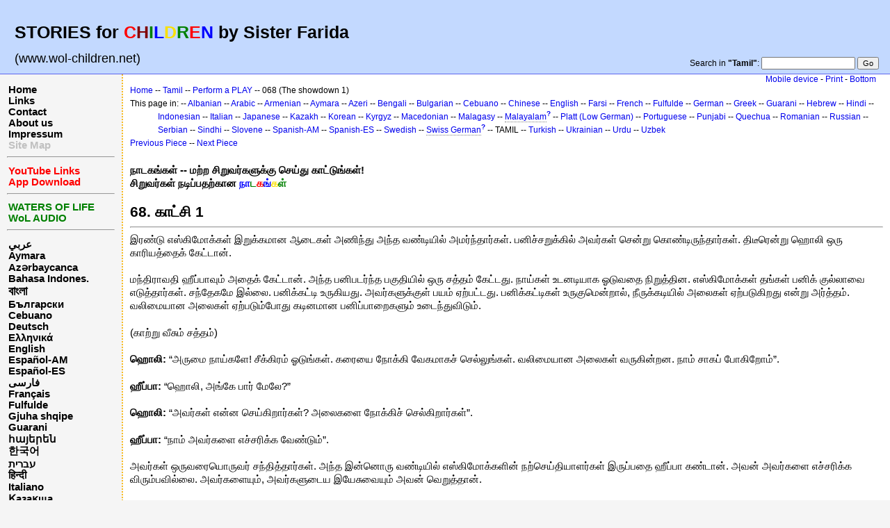

--- FILE ---
content_type: text/html; charset=UTF-8
request_url: http://www.wol-children.net/html4.php?n=Tamil.GTdramaCh068
body_size: 6768
content:
<!DOCTYPE html 
    PUBLIC "-//W3C//DTD XHTML 1.0 Transitional//EN" 
    "http://www.w3.org/TR/xhtml1/DTD/xhtml1-transitional.dtd">
<html>
<head>
  <title>Tamil, Dramas: Piece 068 – காட்சி 1 | Waters of Life for Children</title>
  <meta http-equiv='Content-Style-Type' content='text/css' />
  <link rel='stylesheet' href='http://www.wol-children.net/pub/skins/html4/index.css' type='text/css' />
  <link rel="canonical" href="https://www.wol-children.net/index.php?n=Tamil.GTdramaCh068" />
  <!--HTMLHeader--><style type='text/css'><!--
  ul, ol, pre, dl, p { margin-top:0px; margin-bottom:0px; }
  code.escaped { white-space: pre; }
  .vspace { margin-top:1.33em; }
  .indent { margin-left:40px; }
  .outdent { margin-left:40px; text-indent:-40px; }
  a.createlinktext { text-decoration:none; border-bottom:1px dotted gray; }
  a.createlink { text-decoration:none; position:relative; top:-0.5em;
    font-weight:bold; font-size:smaller; border-bottom:none; }
  img { border:0px; }
  
  .rtl, .rtl * {direction:rtl; unicode-bidi:bidi-override;}
  .ltr, .ltr * {direction:ltr; unicode-bidi:bidi-override;}
  .rtl .indent, .rtl.indent, .rtl .outdent, .rtl.outdent {
    margin-left:0; margin-right: 40px;
  }
  .editconflict { color:green; 
  font-style:italic; margin-top:1.33em; margin-bottom:1.33em; }

  table.markup { border:2px dotted #ccf; width:90%; }
  td.markup1, td.markup2 { padding-left:10px; padding-right:10px; }
  table.vert td.markup1 { border-bottom:1px solid #ccf; }
  table.horiz td.markup1 { width:23em; border-right:1px solid #ccf; }
  table.markup caption { text-align:left; }
  div.faq p, div.faq pre { margin-left:2em; }
  div.faq p.question { margin:1em 0 0.75em 0; font-weight:bold; }
  div.faqtoc div.faq * { display:none; }
  div.faqtoc div.faq p.question 
    { display:block; font-weight:normal; margin:0.5em 0 0.5em 20px; line-height:normal; }
  div.faqtoc div.faq p.question * { display:inline; }
  td.markup1 pre { white-space: pre-wrap; }
  .noPmTOC, .PmTOCdiv:empty {display:none;}
.PmTOCdiv { display: inline-block; font-size: 13px; overflow: auto; max-height: 500px;}
.PmTOCdiv a { text-decoration: none; display: block; line-height: 1;}
.back-arrow {font-size: .8rem; text-decoration: none; vertical-align: text-top;}
#PmTOCchk + label {cursor: pointer;}
#PmTOCchk {display: none;}
#PmTOCchk:not(:checked) + label > .pmtoc-show {display: none;}
#PmTOCchk:checked + label > .pmtoc-hide {display: none;}
#PmTOCchk:checked + label + div {display: none;}table.sortable th { cursor: pointer; }
table.sortable th::after { color: transparent; content: "\00A0\025B8"; }
table.sortable th:hover::after { color: inherit; content: "\00A0\025B8"; }
table.sortable th.dir-u::after { color: inherit; content: "\00A0\025BE"; }
table.sortable th.dir-d::after { color: inherit; content: "\00A0\025B4"; } 
    .frame 
      { border:1px solid #cccccc; padding:4px; background-color:#f9f9f9; }
    .lfloat { float:left; margin-right:0.5em; }
    .rfloat { float:right; margin-left:0.5em; }
a.varlink { text-decoration:none;}

--></style><meta http-equiv='Content-Type' content='text/html; charset=utf-8' />  <meta name='robots' content='noindex,follow' />

</head>
<body>
<a name="top"></a>
<!--PageHeaderFmt-->
<div id='wikilogo'>
  <table width='100%' cellspacing='0' cellpadding='0'><tr>
  <td>
    <div id='headbar'>
    <h2><big><strong>STORIES for <span  style='color: red;'>C</span><span  style='color: maroon;'>H</span><span  style='color: green;'>I</span><span  style='color: blue;'>L</span><span  style='color: #f9e000;'>D</span><span  style='color: green;'>R</span><span  style='color: red;'>E</span><span  style='color: blue;'>N</span> by Sister Farida</strong></big></h2>
<p><big>(www.wol-children.net)</big>
</p>

    </div>
  </td>
  <td align='right' valign='bottom'>
  	<div id='wikihead'>
      <form action='http://www.wol-children.net/html4.php'>
        <input type='hidden' name='n' value='Tamil.GTdramaCh068' />
        <input type='hidden' name='action' value='search' />
        Search in <b>"Tamil"</b>:
        <input type='text' name='q' value='' class='inputbox searchbox' />
        <input type='submit' class='inputbutton searchbutton' value='Go' />
      </form>
    </div>
  </td>
  </tr>
  </table>
</div>
<!--/PageHeaderFmt-->
  <table id='wikimid' width='100%' cellspacing='0' cellpadding='0'><tr>
<!--PageLeftFmt-->
      <td id='wikileft' valign='top'>
        <p class='sidehead'> <a class='wikilink' href='http://www.wol-children.net/html4.php?n=Main.Main'>Home</a><br /> <a class='wikilink' href='http://www.wol-children.net/html4.php?n=Main.Links'>Links</a><br /> <a class='wikilink' href='http://www.wol-children.net/html4.php?n=Main.Contact'>Contact</a><br /> <a class='wikilink' href='http://www.wol-children.net/html4.php?n=Main.AboutUs'>About us</a><br /> <a class='wikilink' href='http://www.wol-children.net/html4.php?n=Main.Impressum'>Impressum</a><br /> <a class='wikilink' href='http://www.wol-children.net/html4.php?n=Main.SiteMap'><span  style='color: silver;'>Site Map</span></a>
</p><hr />
<p class='sidehead'> <a class='wikilink' href='http://www.wol-children.net/html4.php?n=Main.Links#Ch001'><span  style='color: red;'>YouTube Links</span></a><br /> <a class='wikilink' href='http://www.wol-children.net/html4.php?n=Main.Links#Ch002'><span  style='color: red;'>App Download</span></a>
</p><hr />
<p class='sidehead'> <a target='_blank'  class='urllink' href='http://www.waters-of-life.net' rel='nofollow'><span  style='color: green;'>WATERS OF LIFE</span></a><br /> <a target='_blank'  class='urllink' href='http://www.wol-audio.net' rel='nofollow'><span  style='color: green;'>WoL AUDIO</span></a>
</p><hr />
<p class='sidehead'> <a class='wikilink' href='http://www.wol-children.net/html4.php?n=Arabic.Main'>عربي</a><br /> <a class='wikilink' href='http://www.wol-children.net/html4.php?n=Aymara.Main'>Aymara</a><br /> <a class='wikilink' href='http://www.wol-children.net/html4.php?n=Azeri.Main'>Azərbaycanca</a><br /> <a class='wikilink' href='http://www.wol-children.net/html4.php?n=Indonesian.Main'>Bahasa Indones.</a><br /> <a class='wikilink' href='http://www.wol-children.net/html4.php?n=Bengali.Main'><big>বাংলা</big></a><br /> <a class='wikilink' href='http://www.wol-children.net/html4.php?n=Bulgarian.Main'>Български</a><br /> <a class='wikilink' href='http://www.wol-children.net/html4.php?n=Cebuano.Main'>Cebuano</a><br /> <a class='wikilink' href='http://www.wol-children.net/html4.php?n=German.Main'>Deutsch</a><br /> <a class='wikilink' href='http://www.wol-children.net/html4.php?n=Greek.Main'>Ελληνικά</a><br /> <a class='wikilink' href='http://www.wol-children.net/html4.php?n=English.Main'>English</a><br /> <a class='wikilink' href='http://www.wol-children.net/html4.php?n=Spanish.Main'>Español-AM</a><br /> <a class='wikilink' href='http://www.wol-children.net/html4.php?n=Espa%c3%b1ol.Main'>Español-ES</a><br /> <a class='wikilink' href='http://www.wol-children.net/html4.php?n=Farsi.Main'>فارسی</a><br /> <a class='wikilink' href='http://www.wol-children.net/html4.php?n=French.Main'>Français</a><br /> <a class='wikilink' href='http://www.wol-children.net/html4.php?n=Fulfulde.Main'>Fulfulde</a><br /> <a class='wikilink' href='http://www.wol-children.net/html4.php?n=Albanian.Main'>Gjuha shqipe</a><br /> <a class='wikilink' href='http://www.wol-children.net/html4.php?n=Guarani.Main'>Guarani</a><br /> <a class='wikilink' href='http://www.wol-children.net/html4.php?n=Armenian.Main'>հայերեն</a><br /> <a class='wikilink' href='http://www.wol-children.net/html4.php?n=Korean.Main'>한국어</a><br /> <a class='wikilink' href='http://www.wol-children.net/html4.php?n=Hebrew.Main'>עברית</a><br /> <a class='wikilink' href='http://www.wol-children.net/html4.php?n=Hindi.Main'>हिन्दी</a><br /> <a class='wikilink' href='http://www.wol-children.net/html4.php?n=Italian.Main'>Italiano</a><br /> <a class='wikilink' href='http://www.wol-children.net/html4.php?n=Kazakh.Main'>Қазақша</a><br /> <a class='wikilink' href='http://www.wol-children.net/html4.php?n=Kyrgyz.Main'>Кыргызча</a><br /> <a class='wikilink' href='http://www.wol-children.net/html4.php?n=Macedonian.Main'>Македонски</a><br /> <a class='wikilink' href='http://www.wol-children.net/html4.php?n=Malagasy.Main'>Malagasy</a><br />  <span  style='color: silver;'><a style='color: silver' class='wikilink' href='http://www.wol-children.net/html4.php?n=Malayalam.Main'><big>മലയാളം</big></a><br /></span> <a class='wikilink' href='http://www.wol-children.net/html4.php?n=Japanese.Main'>日本語</a><br /> <a class='wikilink' href='http://www.wol-children.net/html4.php?n=Uzbek.Main'>O‘zbek</a><br /> <a class='wikilink' href='http://www.wol-children.net/html4.php?n=Platt.Main'>Plattdüütsch</a><br /> <a class='wikilink' href='http://www.wol-children.net/html4.php?n=Portuguese.Main'>Português</a><br /> <a class='wikilink' href='http://www.wol-children.net/html4.php?n=Punjabi.Main'>پن٘جابی</a><br /> <a class='wikilink' href='http://www.wol-children.net/html4.php?n=Quechua.Main'>Quechua</a><br /> <a class='wikilink' href='http://www.wol-children.net/html4.php?n=Romanian.Main'>Română</a><br /> <a class='wikilink' href='http://www.wol-children.net/html4.php?n=Russian.Main'>Русский</a><br /> <a class='wikilink' href='http://www.wol-children.net/html4.php?n=SwissGerman.Main'>Schwyzerdütsch</a><br /> <a class='wikilink' href='http://www.wol-children.net/html4.php?n=Serbian.Main'>Srpski/Српски</a><br /> <a class='wikilink' href='http://www.wol-children.net/html4.php?n=Sindhi.Main'>سِنڌِي‎</a><br /> <a class='wikilink' href='http://www.wol-children.net/html4.php?n=Slovene.Main'>Slovenščina</a><br /> <a class='wikilink' href='http://www.wol-children.net/html4.php?n=Swedish.Main'>Svenska</a><br /> <a class='wikilink' href='http://www.wol-children.net/html4.php?n=Tamil.Main'>தமிழ்</a><br /> <a class='wikilink' href='http://www.wol-children.net/html4.php?n=Turkish.Main'>Türkçe</a><br /> <a class='wikilink' href='http://www.wol-children.net/html4.php?n=Ukrainian.Main'>Українська</a><br /> <a class='wikilink' href='http://www.wol-children.net/html4.php?n=Urdu.Main'>اردو</a><br /> <a class='wikilink' href='http://www.wol-children.net/html4.php?n=Chinese.Main'>中文</a>
</p>
</td>
<!--/PageLeftFmt-->
      <td id='wikibody' valign='top'>
        <div id='thispath'>
          <a rel="follow" href='index.php?n=Tamil.GTdramaCh068' title='If you use a mobile device, use this site'>Mobile device</a> -
          <a rel="nofollow" href='http://www.wol-children.net/html4.php?n=Tamil.GTdramaCh068?action=print' target='_blank' title='Print this Page'>Print</a> -
          <a rel="nofollow" href='http://www.wol-children.net/html4.php?n=Tamil.GTdramaCh068#bottom' title='Go to bottom of this page'>Bottom</a> 
        </div>
<!--PageText-->
<div id='wikitext'>
<p><span style='font-size:83%'> <a class='wikilink' href='http://www.wol-children.net/html4.php?n=Main.Main'>Home</a> -- <a class='wikilink' href='http://www.wol-children.net/html4.php?n=Tamil.Main'>Tamil</a> -- <a class='wikilink' href='http://www.wol-children.net/html4.php?n=Tamil.GTdrama'>Perform a PLAY</a> -- 068 (The showdown 1) </span>
</p><div class='outdent'><span style='font-size:83%'> This page in: -- <a class='wikilink' href='http://www.wol-children.net/html4.php?n=Albanian.GTdramaCh068'>Albanian</a> -- <a class='wikilink' href='http://www.wol-children.net/html4.php?n=Arabic.GTdramaCh068'>Arabic</a> -- <a class='wikilink' href='http://www.wol-children.net/html4.php?n=Armenian.GTdramaCh068'>Armenian</a> -- <a class='wikilink' href='http://www.wol-children.net/html4.php?n=Aymara.GTdramaCh068'>Aymara</a> -- <a class='wikilink' href='http://www.wol-children.net/html4.php?n=Azeri.GTdramaCh068'>Azeri</a> -- <a class='wikilink' href='http://www.wol-children.net/html4.php?n=Bengali.GTdramaCh068'>Bengali</a> -- <a class='wikilink' href='http://www.wol-children.net/html4.php?n=Bulgarian.GTdramaCh068'>Bulgarian</a> -- <a class='wikilink' href='http://www.wol-children.net/html4.php?n=Cebuano.GTdramaCh068'>Cebuano</a> -- <a class='wikilink' href='http://www.wol-children.net/html4.php?n=Chinese.GTdramaCh068'>Chinese</a> -- <a class='wikilink' href='http://www.wol-children.net/html4.php?n=English.GTdramaCh068'>English</a> -- <a class='wikilink' href='http://www.wol-children.net/html4.php?n=Farsi.GTdramaCh068'>Farsi</a> -- <a class='wikilink' href='http://www.wol-children.net/html4.php?n=French.GTdramaCh068'>French</a> -- <a class='wikilink' href='http://www.wol-children.net/html4.php?n=Fulfulde.GTdramaCh068'>Fulfulde</a> -- <a class='wikilink' href='http://www.wol-children.net/html4.php?n=German.GTdramaCh068'>German</a> -- <a class='wikilink' href='http://www.wol-children.net/html4.php?n=Greek.GTdramaCh068'>Greek</a> -- <a class='wikilink' href='http://www.wol-children.net/html4.php?n=Guarani.GTdramaCh068'>Guarani</a> -- <a class='wikilink' href='http://www.wol-children.net/html4.php?n=Hebrew.GTdramaCh068'>Hebrew</a> -- <a class='wikilink' href='http://www.wol-children.net/html4.php?n=Hindi.GTdramaCh068'>Hindi</a> -- <a class='wikilink' href='http://www.wol-children.net/html4.php?n=Indonesian.GTdramaCh068'>Indonesian</a> -- <a class='wikilink' href='http://www.wol-children.net/html4.php?n=Italian.GTdramaCh068'>Italian</a> -- <a class='wikilink' href='http://www.wol-children.net/html4.php?n=Japanese.GTdramaCh068'>Japanese</a> -- <a class='wikilink' href='http://www.wol-children.net/html4.php?n=Kazakh.GTdramaCh068'>Kazakh</a> -- <a class='wikilink' href='http://www.wol-children.net/html4.php?n=Korean.GTdramaCh068'>Korean</a> -- <a class='wikilink' href='http://www.wol-children.net/html4.php?n=Kyrgyz.GTdramaCh068'>Kyrgyz</a> -- <a class='wikilink' href='http://www.wol-children.net/html4.php?n=Macedonian.GTdramaCh068'>Macedonian</a> -- <a class='wikilink' href='http://www.wol-children.net/html4.php?n=Malagasy.GTdramaCh068'>Malagasy</a> -- <a class='createlinktext' rel='nofollow'
    href='http://www.wol-children.net/html4.php?n=Malayalam.GTdramaCh068?action=edit'>Malayalam</a><a rel='nofollow' 
    class='createlink' href='http://www.wol-children.net/html4.php?n=Malayalam.GTdramaCh068?action=edit'>?</a> -- <a class='wikilink' href='http://www.wol-children.net/html4.php?n=Platt.GTdramaCh068'>Platt (Low German)</a> -- <a class='wikilink' href='http://www.wol-children.net/html4.php?n=Portuguese.GTdramaCh068'>Portuguese</a> -- <a class='wikilink' href='http://www.wol-children.net/html4.php?n=Punjabi.GTdramaCh068'>Punjabi</a> -- <a class='wikilink' href='http://www.wol-children.net/html4.php?n=Quechua.GTdramaCh068'>Quechua</a> -- <a class='wikilink' href='http://www.wol-children.net/html4.php?n=Romanian.GTdramaCh068'>Romanian</a> -- <a class='wikilink' href='http://www.wol-children.net/html4.php?n=Russian.GTdramaCh068'>Russian</a> -- <a class='wikilink' href='http://www.wol-children.net/html4.php?n=Serbian.GTdramaCh068'>Serbian</a> -- <a class='wikilink' href='http://www.wol-children.net/html4.php?n=Sindhi.GTdramaCh068'>Sindhi</a> -- <a class='wikilink' href='http://www.wol-children.net/html4.php?n=Slovene.GTdramaCh068'>Slovene</a> -- <a class='wikilink' href='http://www.wol-children.net/html4.php?n=Spanish.GTdramaCh068'>Spanish-AM</a> -- <a class='wikilink' href='http://www.wol-children.net/html4.php?n=Espa%c3%b1ol.GTdramaCh068'>Spanish-ES</a> -- <a class='wikilink' href='http://www.wol-children.net/html4.php?n=Swedish.GTdramaCh068'>Swedish</a> -- <a class='createlinktext' rel='nofollow'
    href='http://www.wol-children.net/html4.php?n=SwissGerman.GTdramaCh068?action=edit'>Swiss German</a><a rel='nofollow' 
    class='createlink' href='http://www.wol-children.net/html4.php?n=SwissGerman.GTdramaCh068?action=edit'>?</a> -- TAMIL -- <a class='wikilink' href='http://www.wol-children.net/html4.php?n=Turkish.GTdramaCh068'>Turkish</a> -- <a class='wikilink' href='http://www.wol-children.net/html4.php?n=Ukrainian.GTdramaCh068'>Ukrainian</a> -- <a class='wikilink' href='http://www.wol-children.net/html4.php?n=Urdu.GTdramaCh068'>Urdu</a> -- <a class='wikilink' href='http://www.wol-children.net/html4.php?n=Uzbek.GTdramaCh068'>Uzbek</a> </span>
</div><p><span style='font-size:83%'> <a class='wikilink' href='http://www.wol-children.net/html4.php?n=Tamil.GTdramaCh067'>Previous Piece</a> -- <a class='wikilink' href='http://www.wol-children.net/html4.php?n=Tamil.GTdramaCh069'>Next Piece</a> </span>
</p>
<div class='vspace'></div><div class='outdent'><strong>நாடகங்கள் -- மற்ற சிறுவர்களுக்கு செய்து காட்டுங்கள்!</strong>
</div><div class='outdent'><strong>சிறுவர்கள் நடிப்பதற்கான <span  style='color: blue;'>நா</span><span  style='color: green;'>ட</span><span  style='color: red;'>க</span><span  style='color: blue;'>ங்</span><span  style='color: #f9e000;'>க</span><span  style='color: green;'>ள்</span></strong>
</div><div class='vspace'></div><h2><strong>68. காட்சி 1</strong></h2>
<hr />
<p>இரண்டு எஸ்கிமோக்கள் இறுக்கமான ஆடைகள் அணிந்து அந்த வண்டியில் அமர்ந்தார்கள். பனிச்சறுக்கில் அவர்கள் சென்று கொண்டிருந்தார்கள். திடீரென்று ஹொலி ஒரு காரியத்தைக் கேட்டான்.
</p>
<p class='vspace'>மந்திராவதி ஹீப்பாவும் அதைக் கேட்டான். அந்த பனிபடர்ந்த பகுதியில் ஒரு சத்தம் கேட்டது.
நாய்கள் உடனடியாக ஓடுவதை நிறுத்தின. எஸ்கிமோக்கள் தங்கள் பனிக் குல்லாவை எடுத்தார்கள். சந்தேகமே இல்லை. பனிக்கட்டி உருகியது. அவர்களுக்குள் பயம் ஏற்பட்டது. பனிக்கட்டிகள் உருகுமென்றால், நீருக்கடியில் அலைகள் ஏற்படுகிறது என்று அர்த்தம். வலிமையான அலைகள் ஏற்படும்போது கடினமான பனிப்பாறைகளும் உடைந்துவிடும்.
</p>
<p class='vspace'>(காற்று வீசும் சத்தம்)
</p>
<p class='vspace'><strong>ஹொலி:</strong> “அருமை நாய்களே! சீக்கிரம் ஓடுங்கள். கரையை நோக்கி வேகமாகச் செல்லுங்கள். வலிமையான அலைகள் வருகின்றன. நாம் சாகப் போகிறோம்”.
</p>
<p class='vspace'><strong>ஹீப்பா:</strong> “ஹொலி, அங்கே பார் மேலே?”
</p>
<p class='vspace'><strong>ஹொலி:</strong> “அவர்கள் என்ன செய்கிறார்கள்? அலைகளை நோக்கிச் செல்கிறார்கள்”.
</p>
<p class='vspace'><strong>ஹீப்பா:</strong> “நாம் அவர்களை எச்சரிக்க வேண்டும்”.
</p>
<p class='vspace'>அவர்கள் ஒருவரையொருவர் சந்தித்தார்கள். அந்த இன்னொரு வண்டியில் எஸ்கிமோக்களின் நற்செய்தியாளர்கள் இருப்பதை ஹீப்பா கண்டான். அவன் அவர்களை எச்சரிக்க விரும்பவில்லை. அவர்களையும், அவர்களுடைய இயேசுவையும் அவன் வெறுத்தான். 
</p>
<p class='vspace'>ஹீப்பா மற்றும் ஹொலி நாயின் கடற்கரைப்பகுதியின் பாதுகாப்பான இடத்தை அடைந்தார்கள்.
</p>
<p class='vspace'><strong>ஹீப்பா:</strong> “அலைகள் வேகமாக வருகின்றன”.
</p>
<p class='vspace'><strong>ஹொலி:</strong> “எங்கே மற்றவர்கள்?”
</p>
<p class='vspace'><strong>ஹீப்பா:</strong> “அவர்கள் சாகட்டும். வலிமையான அலைகளை விட இயேசு வல்லமையுள்ளவர் என்பதை நமக்கு காண்பிக்கட்டும். ஹாஹா”.
</p>
<p class='vspace'>இரண்டு பேரும் எஸ்கிமோக்களின் வீட்டை  கட்டினார்கள். பின்பு ஹீப்பா அருமையான சீல் உணவுடன் கடைக்குச் சென்றான். இங்கே இருக்கும் வெள்ளைப் பெண் நற்செய்தியாளரின் மனைவியோ?
</p>
<p class='vspace'><strong>ஹீப்பா:</strong> “நான் இந்த மென்மையான மயிர் உடையை வாங்கிச் செல்ல விரும்புகிறேன்”.
</p>
<p class='vspace'><strong>பெண்:</strong> “எங்களுக்கு இன்னும் அதிகம் தேவையா? என்பது எனக்குத் தெரியாது. எனது கணவர் திரும்பி வரும்வரை சற்று காத்திருக்க முடியுமா?”
</p>
<p class='vspace'><strong>ஹீப்பா:</strong> “அவர் திரும்பி வர மாட்டார்”.
</p>
<p class='vspace'><strong>பெண்:</strong> “நீ என்ன சொல்கிறாய்?”
</p>
<p class='vspace'><strong>ஹீப்பா:</strong> “வலிமையான அலைகள் வருகின்றன”.
</p>
<p class='vspace'><strong>பெண்:</strong> “வலிமையான அலைகளா?”
</p>
<p class='vspace'>அதிர்ச்சியுற்றவளாக அந்தப் பெண் அவனைப் பார்த்தாள். மந்திரவாதி ஜன்னல் கதவைத் திறந்தான். அவர்கள் பனிக்கட்டி உருகும் சத்தத்தைக் கேட்டார்கள். 
</p>
<p class='vspace'><strong>பெண:</strong> “ஹீப்பா, நீ ஏன் அவர்களை எச்சரிக்கவில்லை?”
</p>
<p class='vspace'><strong>ஹீப்பா:</strong> “நான் ஏன் சொல்ல வேண்டும்? முடிந்தால் இயேசு அவனைக் காப்பாற்றட்டும்”.
</p>
<p class='vspace'>அந்தப் பெண் சோர்வடைந்தாள். பின்பு அவள் சுவற்றில் தொங்கிக் கொண்டிருந்த வேதாகம வசனத்தைக் கண்டாள்.<br />இயேசு கூறினார்: “வானத்திலும், பூமியிலும் சகல அதிகாரமும் எனக்குக் கொடுக்கப்பட்டிருக்கிறது”.
</p>
<p class='vspace'><strong>பெண்:</strong> “இயேசுவால் முடியும். அவரால் நிச்சயம் முடியும்”.
</p>
<p class='vspace'><strong>ஹீப்பா:</strong> “வலிமையான அலைகள் வந்த பின்பும் அவர்கள் உயிர்பிழைத்தால் நானும் இயேசுவை நம்புவேன்”.
</p>
<p class='vspace'><strong>பெண்:</strong> “ஹீப்பா, அவர்கள் திரும்பி வருகிறார்கள்”.
</p>
<p class='vspace'>அவளுடைய நிச்சயமான குரல் மந்திரவாதியை தடுமாற வைத்தது. யார் இதில் வெல்லப்போகிறார்கள்? ஹீப்பாவா அல்லது இயேசுவா? அடுத்த நாடகத்தில் இதற்கான பதிலைக் காண்போம்.
</p>
<div class='vspace'></div><hr />
<p class='vspace'><strong>மக்கள்:</strong> உரையாளர், ஹீப்பா, ஹொலி, பெண்.
</p>
<p class='vspace'>© Copyright: CEF Germany
</p>
</div>

        <div id='thispath'>
          <a rel="follow" href='index.php?n=Tamil.GTdramaCh068' title='If you use a mobile device, use this site'>Mobile device</a> -
          <a rel="nofollow" href='http://www.wol-children.net/html4.php?n=Tamil.GTdramaCh068?action=print' target='_blank' title='Print this Page'>Print</a> -
          <a rel="nofollow" href='http://www.wol-children.net/html4.php?n=Tamil.GTdramaCh068#top' title='Go to top of this page'>Top</a>
      </div>
      </td>
    </tr></table>
<!--PageFooterFmt-->
   
  <div id='wikifoot2'>
    <div id='wikifootbar'><p><strong><a class='urllink' href='http://www.wol-children.net' rel='nofollow'>www.WoL-Children.net</a></strong>
</p>
</div>
  </div>
  <div id='wikipoweredby' title='Powered by PmWiki' align='center'>
		<a href='http://www.pmwiki.org' title='PmWiki Home'>Page last modified on July 26, 2018, at 10:54 AM | powered by PmWiki (pmwiki-2.3.3)</a>
    
  </div>

<!--HTMLFooter-->
<a name="bottom"></a>
</body>
</html>


--- FILE ---
content_type: text/css
request_url: http://www.wol-children.net/pub/skins/html4/index.css
body_size: 5482
content:
/***********************************************************************
** pmwiki.css
**  Copyright 2004-2006 Patrick R. Michaud (pmichaud@pobox.com)
**  Copyright 2006 Hagan Fox
**  This file is part of PmWiki; you can redistribute it and/or modify
**  it under the terms of the GNU General Public License as published
**  by the Free Software Foundation; either version 2 of the License, or
**  (at your option) any later version.  See pmwiki.php for full details.
***********************************************************************/

/* This sets the overall frame for the site */
body {
  margin:0px; background-color:#f5f5f5; 
  font-family:Arial,Helvetica,sans-serif; font-size:11pt;
}

/* These control the fixed-width text elements of the page */
textarea, pre, code { font-size:0.9em; }
pre, code { font-family:'Lucida Console','Andale Mono','Courier New',Courier; }
pre { line-height:1.2em; }
pre code, code code, pre pre { font-size:100%; }

/* These primarily adjust the size and spacing of heading elements,
** most browsers have atrocious defaults for these. */
h1, h2, h3, h4, h5, h6 { margin-top:1.0em; margin-bottom:0.6em; }
h1, h2, h3, h6 { font-weight:normal; }
h4, h5 { font-weight:bold; }
h1 code, h2 code, h3 code, h4 code { font-size:1em; }
h1 { font-size:1.8em; }
h2 { font-size:1.44em; }
h3 { font-size:1.22em; }
h4 { font-size:1.07em; }
h5 { font-size:1.0em; }
h6 { font-size:1.0em; }

a { text-decoration:none; }

/* The #wikilogo element is the logo from $PageLogoFmt */
/*#wikilogo { margin-top:4px; padding:6px; border-bottom:1px #cccccc solid; }*/
#wikilogo { margin-top:0px; padding:6px; background-color:#c3d9ff; border-bottom:1px #5f66ee solid;}

/* This controls the rest of the heading (primarily the search box) */
#wikihead { 
  padding-right: 10px;
  right:10px; top:10px; 
  font-family:Verdana,sans-serif; font-size:85%; 
}
#wikihead input { font-size:85%; } 

#headbar { 
  padding: 5px 5px 5px 15px;
  font-family:Verdana,sans-serif;; 
}

/* These are for the left-sidebar. */
#wikileft { 
  width:155px;
  padding:10px 10px 0 10px;
  border-right:2px #fabd23 dotted; 
  font-size:9.4pt; font-family:Verdana,sans-serif;
}
#wikileft .vspace { margin-top:1.125em; }
#wikileft a { text-decoration:none; color:black; }
#wikileft a:hover { text-decoration:underline; color:blue; }
#wikileft ul { list-style:none; padding:0px; margin:0px; }
#wikileft li { margin:0px; padding-left: 6px; }
/* The "#wikileft h1" and "#wikileft h5" settings are for
** backwards compatibility with previous releases of PmWiki.
** They are deprecated (replaced with the .sidehead class),
** and may be removed in a future release. */
#wikileft h1, #wikileft h5, .sidehead {
  margin:0px; padding:4px 2px 2px 2px;
  font-size:11pt; font-weight:bold; font-style:normal; 
}
#wikileft h1 a, #wikileft h5 a, .sidehead a 
  { color:#505050; font-weight:bold; font-style:normal; }

/* These affect the main content area. */
#wikibody { 
  padding:0px 10px 0px 10px; background-color:white; 
  font-size:11pt; 
}
#wikicmds { 
  float:right; white-space:nowrap; 
  font-family:Verdana,sans-serif; font-size:80%; 
}
#wikicmds ul { list-style:none; margin:0px; padding:0px; }
#wikicmds li { display:inline; margin:0px 5px; }
#wikicmds li a { text-decoration:none; color:black; border:none; }
#wikicmds li a.createlink { display:none; }
#wikicmds li a:hover { text-decoration:underline; color:blue; }
.pagegroup { margin-top:8px; margin-bottom:2px; }
.pagetitle { line-height:1em; margin:0px; font-size:1.6em; font-weight:normal; }
.wikiaction { margin-top:4px; margin-bottom:4px; }
/*#wikitext { margin-top:12px; line-height:1.33em; }*/
#wikitext { margin-top:0px; line-height:1.33em; }
#wikitext table { font-size:100%; line-height:1.33em; } /* For MSIE 5.5 */

/*Zeile f�r Pfadangabe*/
#thispath { font-size:85%; text-align:right; margin-right:10px; text-decoration:none; color:black; border:none; }
/*#thispath a { text-decoration:none; color:black; border:none; }
#thispath a:hover { text-decoration:underline; color:blue; }*/

/* These are for the edit form. */
#wikiedit form { margin:0px; width:100%; }
#wikiedit textarea { width:100%; }
.wikimessage { margin-top:4px; margin-bottom:4px; font-style:italic; }

/* These affect the lines at the very bottom. */
#wikifoot { 
  padding-left:178px; padding-bottom:4px;
  font-family:Verdana,sans-serif; font-size:80%; 
}

#wikifoot2 {
  padding-left:10px; 
  border-top:1px #5f66ee solid;
  border-bottom:1px #5f66ee solid;
  background-color:#c3d9ff;
  font-size:80%; 
  font-family:Verdana,sans-serif;
}
#wikifoot2 a { text-decoration:none; color:#000000; border:none; }
#wikifoot2 a:hover { text-decoration:underline; color:blue; border:none; }

#wikifootbar {
  text-align:center; 
  font-family:Verdana,sans-serif;
  color:#000000;
}
#wikifootbar a { text-decoration:none; color:#000000; border:none; }
#wikifootbar a:hover { text-decoration:underline; color:blue; border:none; }

#wikipoweredby a { text-decoration:none; color:#FABD23; border:none; font-size:80%;}

/* These affect the printed appearance of the web view (not the separate
** print view) of pages.  The sidebar and action links aren't printed. */
@media print {
  body { width:auto; margin:0px; padding:0.5em; }
  #wikihead, #wikileft, #wikicmds, .footnav { display:none; }
  #wikifoot { padding:2px; }
}
